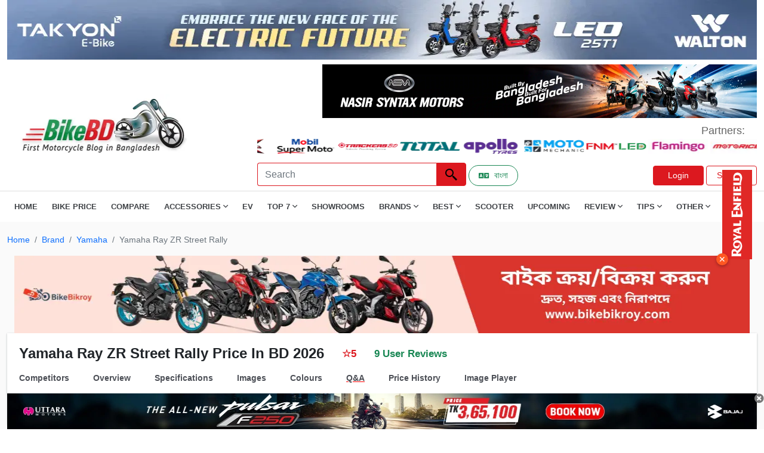

--- FILE ---
content_type: text/html; charset=UTF-8
request_url: https://www.bikebd.com/price/yamaha-ray-zr-price-in-bangladesh/faq
body_size: 14100
content:
<!DOCTYPE html>
<html lang="en">

<head>
    <meta charset="UTF-8" />
    <meta name="viewport" content="width=device-width, initial-scale=1">
    <meta http-equiv="Access-Control-Allow-Origin" content="*">
    <meta http-equiv="Content-Security-Policy" content="upgrade-insecure-requests">
    <!-- Seo Data -->
    <title>Yamaha Ray ZR Street Rally Price In Bangladesh (Jan 2026)</title>
<meta name="description" content="Yamaha Ray ZR Street Rally Price In Bangladesh is 225000 BDT. Mileage in city 45 KM and on highway 50 KM (approx.). It has a Single Disc Braking system.">
<meta name="keywords" content="yamaha ray zr price in bangladesh">
<meta name="robots" content="index,follow">
<meta property="og:title" content="Yamaha Ray ZR Street Rally Price In Bangladesh (Jan 2026)" />
<meta property="og:description" content="Yamaha Ray ZR Street Rally Price In Bangladesh is 225000 BDT. Mileage in city 45 KM and on highway 50 KM (approx.). It has a Single Disc Braking system." />
<meta property="og:type" content="website" />
<meta property="og:url" content="https://www.bikebd.com/price/yamaha-ray-zr-price-in-bangladesh/faq" />
<meta property="og:image" content="https://www.bikebd.com/den/storage/app/files/shares/images/productimages/yamaha-ray-zr-street-rally6030f6b1a2f38.webp" />

<meta name="twitter:title" content="Yamaha Ray ZR Street Rally Price In Bangladesh" />
<meta name="twitter:description" content="Yamaha Ray ZR Street Rally Price In Bangladesh is 225000 BDT. Mileage in city 45 KM and on highway 50 KM (approx.). It has a Single Disc Braking system." />
<meta name="twitter:card" content="Yamaha Ray ZR Street Rally Price In Bangladesh" />
<meta name="twitter:site" content="https://www.bikebd.com/den/storage/app/files/shares/images/productimages/yamaha-ray-zr-street-rally6030f6b1a2f38.webp" />
<meta name="twitter:url" content="https://www.bikebd.com/price/yamaha-ray-zr-price-in-bangladesh" />
<meta name="twitter:image" content="https://www.bikebd.com/den/storage/app/files/shares/images/productimages/yamaha-ray-zr-street-rally6030f6b1a2f38.webp" />
<script type="application/ld+json">{"@context":"https://schema.org","name":"Yamaha Ray ZR Street Rally Price In Bangladesh (Jan 2026)","description":"Yamaha Ray ZR Street Rally Price In Bangladesh is 225000 BDT. Mileage in city 45 KM and on highway 50 KM (approx.). It has a Single Disc Braking system.","0":{"@context":"https://schema.org/","@type":"Product","name":"Yamaha Ray ZR Street Rally Price In Bangladesh","image":"https://www.bikebd.com/den/storage/app/files/shares/images/productimages/yamaha-ray-zr-street-rally6030f6b1a2f38.webp","description":"Yamaha Ray ZR Street Rally Price In Bangladesh is 225000 BDT. Mileage in city 45 KM and on highway 50 KM (approx.). It has a Single Disc Braking system.","brand":{"@type":"Brand","name":"Yamaha"},"sku":"U256933","offers":{"@type":"Offer","url":"https://www.bikebd.com/price/yamaha-ray-zr-price-in-bangladesh","priceCurrency":"BDT","price":"225000","priceValidUntil":"2026-08-04","availability":"https://schema.org/InStock","itemCondition":"https://schema.org/NewCondition"},"aggregateRating":{"@type":"AggregateRating","ratingValue":"5","bestRating":"5","worstRating":"1","ratingCount":"5","reviewCount":"5"},"review":[{"@type":"Review","name":"বিল্ড কোয়ালিটি একদম সলিড","reviewBody":"বাইক ধরলেই বোঝা যায়, এটা হালকা না।","reviewRating":{"@type":"Rating","ratingValue":"5","bestRating":"5","worstRating":"1"},"datePublished":"2025-07-10","author":{"@type":"Person","name":"Khan Mohammad sayful"},"publisher":{"@type":"Organization","name":"BikeBD"}},{"@type":"Review","name":"ডিস্ক ব্রেকে কনফিডেন্স","reviewBody":"দ্রুত থামানো যায়, ভয় লাগে না।","reviewRating":{"@type":"Rating","ratingValue":"5","bestRating":"5","worstRating":"1"},"datePublished":"2025-07-10","author":{"@type":"Person","name":"Kawser"},"publisher":{"@type":"Organization","name":"BikeBD"}},{"@type":"Review","name":"Yamaha মানেই ট্রাস্ট","reviewBody":"টেনশন ছাড়া চালানো যায়।","reviewRating":{"@type":"Rating","ratingValue":"5","bestRating":"5","worstRating":"1"},"datePublished":"2025-07-10","author":{"@type":"Person","name":"Fakhrul"},"publisher":{"@type":"Organization","name":"BikeBD"}},{"@type":"Review","name":"পারফেক্ট বাইক ফর ইয়াং জেনারেশন","reviewBody":"আজকালকার ছেলেদের জন্য ঠিকঠাক পছন্দ।","reviewRating":{"@type":"Rating","ratingValue":"5","bestRating":"5","worstRating":"1"},"datePublished":"2025-07-10","author":{"@type":"Person","name":"Md Nur Hasan"},"publisher":{"@type":"Organization","name":"BikeBD"}},{"@type":"Review","name":"best bike brand","reviewBody":"Yamaha bike one of the best bike","reviewRating":{"@type":"Rating","ratingValue":"5","bestRating":"5","worstRating":"1"},"datePublished":"2025-07-10","author":{"@type":"Person","name":"Bodrul Akondo"},"publisher":{"@type":"Organization","name":"BikeBD"}}]}}</script>
        
    <!-- CSRF Token -->
    <meta name="csrf-token" content="WUwaIJHk4vtObHE4ae8dpugxCO9SgOaF05Nf3a71">
    <link rel="canonical" href="https://www.bikebd.com/price/yamaha-ray-zr-price-in-bangladesh">

    <link rel="apple-touch-icon" href="https://www.bikebd.com/images/favicon.ico">
    <link rel="stylesheet" href="https://www.bikebd.com/assets/css/all.min.css" type="text/css">
    <link rel="shortcut icon" type="image/x-icon" href="https://www.bikebd.com/images/favicon.ico">
    <link rel="stylesheet" href="https://www.bikebd.com/assets/css/bootstrap.min.css" type="text/css">
    <link rel="stylesheet" href="https://www.bikebd.com/assets/css/bootnavbar.css" type="text/css">
    <link rel="stylesheet" href="https://www.bikebd.com/assets/css/style.css" type="text/css">
    <link rel="stylesheet" href="https://www.bikebd.com/assets/css/responsive.css" type="text/css">
    <link as='font' crossorigin='' href="https://www.bikebd.com/assets/webfonts/fa-regular-400.woff2"
        rel='preload' type='font/woff2' />
    <link as='font' crossorigin='' href="https://www.bikebd.com/assets/webfonts/fa-solid-900.woff2" rel='preload'
        type='font/woff2' />
    <link as='font' crossorigin='' href="https://www.bikebd.com/assets/webfonts/fa-brands-400.woff2" rel='preload'
        type='font/woff2' />
    <link href="https://www.bikebd.com/assets/css/jquery-ui.css" rel="stylesheet" />

    <style>
        .top_ad_desktop img {
            width: 100% !important;
        }

        .footer-icons li {
            display: inline-block;
            padding: 0 4px;
        }

        .footer-icons li a {
            display: block;
            height: 50px;
            width: 50px;
            border-radius: 10%;

        }

        .footer-icons li .facebook {
            background-color: #3b5998;
        }

        .footer-icons li .youtube {
            background-color: #cd201f;
        }

        .footer-icons li .instagram {
            background: radial-gradient(circle at 30% 107%, #fdf497 0%, #fdf497 5%, #fd5949 45%, #d6249f 60%, #285AEB 90%);
            box-shadow: 0px 3px 10px rgba(0, 0, 0, .25);
        }

        .footer-icons li a i {
            color: #fff;
            font-size: 32px;
            line-height: 50px;
        }

        @font-face {
            font-family: 'Pacifico';
            font-display: swap;
        }
    </style>
    <!-- Google Tag Manager -->
    <script>
        (function(w, d, s, l, i) {
            w[l] = w[l] || [];
            w[l].push({
                'gtm.start': new Date().getTime(),
                event: 'gtm.js'
            });
            var f = d.getElementsByTagName(s)[0],
                j = d.createElement(s),
                dl = l != 'dataLayer' ? '&l=' + l : '';
            j.async = true;
            j.src =
                'https://www.googletagmanager.com/gtm.js?id=' + i + dl;
            f.parentNode.insertBefore(j, f);
        })(window, document, 'script', 'dataLayer', 'GTM-PLJSQDFW');
    </script>
    <!-- End Google Tag Manager -->
    <script async src="https://pagead2.googlesyndication.com/pagead/js/adsbygoogle.js?client=ca-pub-2951589528523829"
        crossorigin="anonymous"></script>
    <script async src="https://www.googletagmanager.com/gtag/js?id=G-HEG073JLWK"></script>
    <script>
        window.dataLayer = window.dataLayer || [];

        function gtag() {
            dataLayer.push(arguments);
        }
        gtag('js', new Date());

        gtag('config', 'G-HEG073JLWK');
    </script>
    <!-- page style -->
    <link href="https://www.bikebd.com/assets/css/lightbox.min.css" rel="stylesheet" type="text/css">
<link rel="stylesheet" href="https://www.bikebd.com/assets/css/froala_styles.min.css" type="text/css">
<style>
.menu {
  /*background-color: #cccccc;*/
  /*border: .5px solid black;*/
  padding: 3px;
  width: 100%;
  white-space: nowrap;
  overflow: auto;
 
}

.item,
.left,
.right {
  border: 1px solid dodgerblue;
  padding: 4px;
  display: inline-block;
  background-color: #ffffff;
}
/* Hide scrollbar for Chrome, Safari and Opera */
.menu::-webkit-scrollbar {
    display: none;
}

/* Hide scrollbar for IE, Edge and Firefox */
    #social-links {
        display: inline-block;
        margin-left: 10px;
    }

    #social-links ul {
        margin-bottom: 0 !important;
        padding-left: 0 !important;
        margin-right: 10px;
    }

    #social-links ul li {
        list-style: none;
    }

    #social-links ul li a span {
        font-size: 22px;
        color: #0d6efd;
    }
    .pagemenu {
   text-decoration: underline red;}
</style>
</head>

<body>
    <noscript><iframe src="https://www.googletagmanager.com/ns.html?id=GTM-PLJSQDFW" height="0" width="0"
            style="display:none;visibility:hidden"></iframe></noscript>
    <header>
        <div class="container main-bottom-add">
            <div class="bottom-add">
                <div class="bottom-add-img" id="bottomadd">

                </div>

            </div>
        </div>
        <!--bottom add-->

        <!--top ad space-->
        <div class="container">
            <div class="header-add" id="headeradd">

            </div>
        </div>
        <!--   top ad space-->
        <section id="m-menu">
            <div class="container">
                <div class="mobile-menu">
                    <img class="mobile-menu-icon" src="https://www.bikebd.com/assets/icon/menu.webp" width="24" height="24"
                        alt="search icon">
                </div>
            </div>
        </section>
        <!--  top bar area-->
        <div class="top-bar">
            <section id="logo-bar">

                <nav class="navbar navbar-expand-lg navbar-light">
                    <div class="container">

                        <div class="row logo-row">
                            <div class="col-md-4 align-self-center">
                                <a class="navbar-brand" href="https://www.bikebd.com">
                                    <img src="https://www.bikebd.com/assets/image/bikebd-logo.webp"
                                        style="width: 325px; height: 105px;" alt="Bikebd Logo">
                                </a>
                            </div>
                            <div class="col-md-8 align-self-center ms-auto float-end">

                                <!--add space-->
                                <div class="menu-ad-main">
                                    <span id="Logorightadd"></span>
                                    <ul class="ps-0 my-2 part-main">
                                        <li class="align-self-center">
                                            <p class="mb-0 partners">
                                                Partners:
                                            </p>
                                        </li>
                                        <li class="partners-image">
    <marquee behavior="alternate" direction="left"  onmouseover="this.stop()" onmouseout="this.start()" >
                      <a href="https://www.facebook.com/gearxbangladesh/" target="_blank" ><img src="https://adserver.bikebd.com/storage/app/files/1/Partners%20List/gearx%20bangladesh%20logo.webp" alt="wayther-bike-riding-gear-bikebd-partner" style="width:100px; height:25px;"></a>
                      <a href="https://buymobil.mjlbl.com/" target="_blank" ><img src="https://adserver.bikebd.com/storage/app/files/1/Partners%20List/mobil%20supermoto%20logo.webp" alt="wayther-bike-riding-gear-bikebd-partner" style="width:100px; height:25px;"></a>
                      <a href="https://trackersbd.com/" target="_blank" ><img src="https://adserver.bikebd.com/storage/app/files/1/Partners%20List/trackersbd%20logo.webp" alt="wayther-bike-riding-gear-bikebd-partner" style="width:100px; height:25px;"></a>
                      <a href="https://totaltools.com.bd/" target="_blank" ><img src="https://adserver.bikebd.com/storage/app/files/1/Partners%20List/total%20tools%20logo.webp" alt="wayther-bike-riding-gear-bikebd-partner" style="width:100px; height:25px;"></a>
                      <a href="https://www.bikebd.com/motorcycle/brand/apollo-tyre" target="_blank" ><img src="https://adserver.bikebd.com/storage/app/files/1/Partners%20List/apollo%20tyres%20logo.webp" alt="wayther-bike-riding-gear-bikebd-partner" style="width:100px; height:25px;"></a>
                      <a href="https://www.facebook.com/MotoMechanicBD" target="_blank" ><img src="https://adserver.bikebd.com/storage/app/files/1/Partners%20List/motomechanic%20logo.webp" alt="wayther-bike-riding-gear-bikebd-partner" style="width:100px; height:25px;"></a>
                      <a href="https://www.facebook.com/fnmauto" target="_blank" ><img src="https://adserver.bikebd.com/storage/app/files/1/Partners%20List/fnm%20led%20logo.webp" alt="wayther-bike-riding-gear-bikebd-partner" style="width:100px; height:25px;"></a>
                      <a href="https://www.facebook.com/profile.php?id=100063776531920" target="_blank" ><img src="https://adserver.bikebd.com/storage/app/files/1/Partners%20List/flamingo.webp" alt="wayther-bike-riding-gear-bikebd-partner" style="width:100px; height:25px;"></a>
                      <a href="https://www.facebook.com/profile.php?id=61572316677434" target="_blank" ><img src="https://adserver.bikebd.com/storage/app/files/1/Partners%20List/motoric-bd-partner.webp" alt="wayther-bike-riding-gear-bikebd-partner" style="width:100px; height:25px;"></a>
                      <a href="https://www.facebook.com/share/19KojEFF5Y/" target="_blank" ><img src="https://adserver.bikebd.com/storage/app/files/3/WhatsApp%20Image%202025-10-05%20at%2016.44.12_bb5065f6.jpg" alt="wayther-bike-riding-gear-bikebd-partner" style="width:100px; height:25px;"></a>
      </marquee>
</li>
                                    </ul>
                                </div>

                                <!--add space-->

                                <div class="main-element-topbar d-flex ms-auto">
                                    <input class="form-control top-search-box" id="tags"
                                        placeholder="Search" aria-label="Search">
                                    <button class="btn top-search-btn" aria-label="Left Align" type="submit"><img
                                            src="https://www.bikebd.com/assets/icon/search.webp" width="24" height="24"
                                            alt="search icon"></button>

                                    <div class="col-sm d-flex  mt-1">
                                        &nbsp; <a href="https://www.bikebd.com/bn"
                                            class="btn btn-sm btn-outline-success rounded-pill px-3 me-2 d-inline-flex align-items-center"
                                            aria-label="Switch to Bangla">
                                            <i class="fas fa-language me-2"></i>
                                            বাংলা
                                        </a>

                                                                                
                                            <div class="top-bar-buttons ms-auto my-auto">
                                                <a href="https://www.bikebd.com/login" class="btn sign-btn sign-in">Login</a>
                                                <a href="https://www.bikebd.com/register" role="button"
                                                    class="btn sign-btn">Sign Up</a>
                                            </div>
                                                                            </div>
                                </div>
                            </div>
                        </div>
                    </div>
                </nav>
            </section>

            <section id="menubar">

                <div class="container">
                    <div class="main-menu">
                        <img class="menu-cross" src="https://www.bikebd.com/assets/icon/menuclose.webp" width="24px";
                            height="24px"; alt="search icon">

                        <ul class="main-menu-ul">
                            <li><a href="https://www.bikebd.com">Home</a></li>
                            <li><a href="https://www.bikebd.com/bike-price-in-bd">Bike Price</a></li>
                            <li><a href="https://www.bikebd.com/bike-compare">Compare</a></li>
                            <!-- <li><a href="https://www.bikebd.com/motorcycle/category/helmet">Helmet</a></li> -->
                            <li><span class="dd-span">Accessories <i class="far fa-angle-down"></i></span>
                                <ul class="mb-0 dd-menu-main">
                                    <li><a href="https://www.bikebd.com/motorcycle/category/helmet">Helmet</a></li>
                                    <li><a href="https://www.bikebd.com/motorcycle/category/engine-oil">Engine Oil</a></li>
                                    <li><a href="https://www.bikebd.com/motorcycle/category/bike-tyre">Tyre</a></li>
                                    <li><a href="https://www.bikebd.com/motorcycle/category/battery">Battery</a></li>
                                    <li><a href="https://www.bikebd.com/motorcycle/category/clothing">Clothing</a></li>
                                    <li><a href="https://www.bikebd.com/motorcycle/category/motorcycle-care">Bike Care</a></li>
                                    <li><a href="https://www.bikebd.com/motorcycle/category/motorcycle-bag">Bag</a></li>
                                </ul>
                            </li>
                            <li><a href="https://www.bikebd.com/ev">EV</a></li>
                            <li><span class="dd-span">Top 7 <i class="far fa-angle-down"></i></span>
                                <ul class="mb-0 dd-menu-main">
                                    <li><a href="https://www.bikebd.com/info/top-7-best-bikes-in-bangladesh">Top 7 Best
                                            Bikes</a>
                                    </li>
                                    <li><a href="https://www.bikebd.com">Top 7 Bikes By CC <i
                                                class="far fa-angle-right"></i></a>
                                        <ul class="mb-0 mdd-menu-main">
                                            <li><a href="https://www.bikebd.com/info/top-7-best-100cc-bikes-in-bangladesh">Top
                                                    7 100cc Bikes</a></li>
                                            <li><a href="https://www.bikebd.com/info/top-7-best-110cc-bikes-in-bangladesh">Top
                                                    7 110cc Bikes</a></li>
                                            <li><a href="https://www.bikebd.com/info/top-7-best-125cc-bikes-in-bangladesh">Top
                                                    7 125cc Bikes</a></li>
                                            <li><a href="https://www.bikebd.com/info/top-7-best-150cc-bikes-in-bangladesh">Top
                                                    7 150cc Bikes</a></li>
                                            <li><a href="https://www.bikebd.com/info/top-7-best-160cc-bikes-in-bangladesh">Top
                                                    7 160cc Bikes</a></li>
                                        </ul>
                                    </li>
                                    <li><a href="#">Top 7 Bikes By Types <i class="far fa-angle-right"></i></a>
                                        <ul class="mb-0 mdd-menu-main">
                                            <li><a href="https://www.bikebd.com/info/top-7-best-sports-bikes-in-bangladesh">Top
                                                    7 Sports Bikes</a></li>
                                            <li><a
                                                    href="https://www.bikebd.com/info/top-7-best-naked-sport-bikes-in-bangladesh">Top
                                                    7 Naked Sports Bikes</a></li>
                                            <li><a href="https://www.bikebd.com/info/top-7-best-standard-bikes-in-bangladesh">Top
                                                    7 Standard Bikes</a></li>
                                            <li><a href="https://www.bikebd.com/info/top-7-best-cruiser-bikes-in-bangladesh">Top
                                                    7 Cruiser Bikes</a></li>
                                            <li><a href="https://www.bikebd.com/info/top-7-best-e-bikes-in-bangladesh">Top 7
                                                    Electric Bikes</a></li>

                                        </ul>
                                    </li>
                                    <li><a href="https://www.bikebd.com/info/top-7-best-scooters-in-bangladesh">Top 7
                                            Scooters</a></li>
                                    <li><a href="https://www.bikebd.com/info/top-7-best-mileage-bikes-in-bangladesh">Top 7
                                            Mileage Bikes</a></li>
                                </ul>
                            </li>
                            <li><a href="https://www.bikebd.com/showroom">Showrooms</a></li>
                            <li><span class="dd-span">Brands <i class="far fa-angle-down"></i></span>
                                </span>
                                <ul class="mb-0 dd-menu-main">
                                    <li><a href="https://www.bikebd.com/brand">All Brands</a></li>
                                    <li><a href="https://www.bikebd.com/brand/suzuki">Suzuki</a></li>
                                    <li><a href="https://www.bikebd.com/brand/honda">Honda</a></li>
                                    <li><a href="https://www.bikebd.com/brand/bajaj">Bajaj</a></li>
                                    <li><a href="https://www.bikebd.com/brand/nasir-syntax-motors">NASIR SYNTAX</a></li>
                                    <li><a href="https://www.bikebd.com/brand/hero">Hero</a></li>
                                    <li><a href="https://www.bikebd.com/brand/tvs">TVS</a></li>
                                    <li><a href="https://www.bikebd.com/brand/cfmoto">Cfmoto</a></li>
                                </ul>
                            </li>
                            <li><span class="dd-span">Best <i class="far fa-angle-down"></i></span>
                                <ul class="mb-0 dd-menu-main">
                                    <li><a href="https://www.bikebd.com/info/best-bikes-in-bangladesh">Best Bikes In
                                            Bangladesh</a></li>
                                    <li><a href="#">Best Bikes By CC Category <i
                                                class="far fa-angle-right"></i></a>
                                        <ul class="mb-0 mdd-menu-main">
                                            <li><a href="https://www.bikebd.com/info/best-100cc-bikes-in-bangladesh">Best 100cc
                                                    Bikes In Bangladesh</a></li>
                                            <li><a href="https://www.bikebd.com/info/best-110cc-bikes-in-bangladesh">Best 110cc
                                                    Bikes In Bangladesh</a></li>
                                            <li><a href="https://www.bikebd.com/info/best-125cc-bikes-in-bangladesh">Best 125cc
                                                    Bikes In Bangladesh</a></li>
                                            <li><a href="https://www.bikebd.com/info/best-150cc-bikes-in-bangladesh">Best 150cc
                                                    Bikes In Bangladesh</a></li>
                                            <li><a href="https://www.bikebd.com/info/best-160cc-bikes-in-bangladesh">Best 160cc
                                                    Bikes In Bangladesh</a></li>

                                        </ul>
                                    </li>
                                    <li><a href="#">Best Bikes By Price Range <i
                                                class="far fa-angle-right"></i></a>
                                        <ul class="mb-0 mdd-menu-main">
                                            <li><a href="https://www.bikebd.com/info/best-bike-under-1-5-lakh-in-bangladesh">Best
                                                    Bikes Under 1 Lakh</a></li>
                                            <li><a href="https://www.bikebd.com/info/best-bike-under-1-5-lakh-in-bangladesh">Best
                                                    Bikes Under 1 .5Lakh</a></li>
                                            <li><a href="https://www.bikebd.com/info/best-bike-under-2-lakh-in-bangladesh">Best
                                                    Bikes Under 2 Lakh</a></li>
                                            <li><a href="https://www.bikebd.com/info/best-bike-under-2-5-lakh-in-bangladesh">Best
                                                    Bikes Under 2.5 Lakh</a></li>
                                            <li><a href="https://www.bikebd.com/info/best-bike-under-3-lakh-in-bangladesh">Best
                                                    Bikes Under 3 Lakh</a></li>
                                            <li><a href="https://www.bikebd.com/info/best-bike-under-5-lakh-in-bangladesh">Best
                                                    Bikes Under 5 Lakh</a></li>


                                        </ul>
                                    </li>
                                    <li><a href="#">Best Bikes By Category <i
                                                class="far fa-angle-right"></i></a>
                                        <ul class="mb-0 mdd-menu-main">
                                            <li><a
                                                    href="https://www.bikebd.com/info/best-sports-bike-in-bangladesh-2020-review-details">Best
                                                    Sports Bikes</a></li>
                                            <li><a href="https://www.bikebd.com/info/best-scooters-in-bd">Best Scooters</a>
                                            </li>
                                            <li><a href="https://www.bikebd.com/info/best-touring-bikes-in-bd">Best Touring
                                                    Bikes</a></li>
                                            <li><a href="https://www.bikebd.com/info/best-commuter-bikes-in-bangladesh">Best
                                                    Commuter Bikes</a></li>
                                            <li><a href="https://www.bikebd.com/info/cruiser-bikes-in-bangladesh">Best Cruiser
                                                    Bikes</a></li>
                                            <li><a href="https://www.bikebd.com/info/best-naked-sports-bikes-in-bangladesh">Best
                                                    Naked Sports Bikes</a></li>
                                            <li><a href="https://www.bikebd.com/info/electric-bike-price-in-bangladesh">Best
                                                    Electric Bikes</a></li>

                                        </ul>
                                    </li>

                                </ul>
                            </li>
                            <li><a href="https://www.bikebd.com/info/best-scooters-in-bd">Scooter</a></li>
                            
                            <li><a href="https://www.bikebd.com/upcoming-bikes-in-bangladesh">Upcoming</a></li>
                            <li><span class="dd-span">Review <i class="far fa-angle-down"></i></span>
                                <ul class="mb-0 dd-menu-main">
                                    <li><a href="https://www.bikebd.com/blog/category/user-review">User Review</a></li>
                                    <li><a href="https://www.bikebd.com/blog/category/team-bikebd-review">Team BikeBD
                                            Reviews</a></li>

                                </ul>
                            </li>
                            <li><span class="dd-span">Tips <i class="far fa-angle-down"></i></span>
                                <ul class="mb-0 dd-menu-main">
                                    <li><a href="https://www.bikebd.com/blog/category/tips-for-beginners">Tips for
                                            Beginners</a></li>
                                    <li><a href="https://www.bikebd.com/blog/category/motorcycle-riding-tips">Motorcycle Riding
                                            Tips</a></li>
                                    <li><a href="https://www.bikebd.com/blog/category/motorcycle-care-tips">Motorcycle Care
                                            Tips</a></li>
                                    <li><a href="https://www.bikebd.com/blog/category/stuntmania">Stuntmania</a></li>
                                    <li><a href="https://www.bikebd.com/blog/category/modification">Modification</a></li>
                                    <li><a href="https://www.bikebd.com/blog/category/motorcycle-legal-matters">Motorcycle
                                            Legal Matters</a></li>
                                </ul>
                            </li>

                            <li><span class="dd-span">Other <i class="far fa-angle-down"></i></span>
                                <ul class="mb-0 dd-menu-main">
                                    <!--<li><a href="https://www.bikebd.com/bike-compare">Compare</a></li>-->
                                    <li><a target="_blank" href="https://www.bikebd.com/video">Video</a></li>
                                    <li><a href="https://www.bikebd.com/blog/category/news">News</a></li>
                                    <li><a href="https://www.bikebd.com/blog/category/travel-story">Travel Story</a></li>
                                    <!--<li><a  href="https://www.bikebd.com/dictionary">Dictionary</a></li>-->
                                    <li><a href="https://www.bikebd.com/bikeimporter">Bike Importer</a></li>
                                    <li><a href="https://www.bikebd.com/accessoryimporter">Accessory Importer</a></li>
                                </ul>
                            </li>


                        </ul>
                    </div>
                </div>
            </section>
        </div>
    </header>
    <!--  top bar area-->



    <div class="main-content">

        
<!--    main product-->
<section id="most-popular">

    <div class="container">
        <nav aria-label="breadcrumb" style="font-size:14px">
            <ol class="breadcrumb">
                <li class="breadcrumb-item"><a href="https://www.bikebd.com">Home</a></li>
                <li class="breadcrumb-item"><a href="https://www.bikebd.com/brand">Brand</a></li>
                <li class="breadcrumb-item"><a
                        href="https://www.bikebd.com/brand/yamaha">Yamaha</a>
                </li>
                <li class="breadcrumb-item active" aria-current="page">Yamaha Ray ZR Street Rally</li>
            </ol>
        </nav>
        <div class="container" id="mainaddphone"></div>
        <div class="container" id="mainaddpc"></div>
        <div class="main-most-popular p-0">
            <div class="pdt-page-top">
                <div class="product-tittle d-flex align-items-center">
                    <h2 class="mb-0 pdt-name">
                        Yamaha Ray ZR Street Rally Price In BD 2026
                    </h2>

                    <ul class="ps-0 mb-0 d-flex pd-tittle-side">
                                               <li style="color: #dc181f;font-size: 17px;font-weight: bold;">☆5
                        </li>
                        <li >
                            <a href="#reviewsecion" style="color: #198754;font-size: 17px;font-weight: bold;">9 User Reviews
                            </a>
                        </li>
                        
                    </ul>
                </div>

                <ul class="ps-0 mb-0 pd-page-menu ">

    <li><a class=""
            href="https://www.bikebd.com/price/yamaha-ray-zr-price-in-bangladesh/competitor">Competitors</a></li>
    <li><a class=""
            href="https://www.bikebd.com/price/yamaha-ray-zr-price-in-bangladesh/overview">Overview</a></li>
    <li><a class=""
            href="https://www.bikebd.com/price/yamaha-ray-zr-price-in-bangladesh/specifications">Specifications</a>
    </li>
    <li><a class=""
            href="https://www.bikebd.com/price/yamaha-ray-zr-price-in-bangladesh/images">Images </a></li>
    <li><a class=""
            href="https://www.bikebd.com/price/yamaha-ray-zr-price-in-bangladesh/color">Colours</a></li>
    
    <li><a class=" { pagemenu } "
            href="https://www.bikebd.com/price/yamaha-ray-zr-price-in-bangladesh/faq">Q&A</a></li>
    <li><a class="" href="https://www.bikebd.com/price/yamaha-ray-zr-price-in-bangladesh/price-history">Price History</a></li>
    <li><a class="" href="https://www.bikebd.com/price/yamaha-ray-zr-price-in-bangladesh/image-player">Image Player</a></li>
    
</ul>            </div>
            <!--<div class="text-center" id="Productmenu"></div>-->

            <div class="main-most-popular-bikebd box-without-tab">
                <div class="tab-cards-main pb-3">

                 

                    




                </div>

            </div>


        </div>
    </div>

</section>
<section id="most-popular">

    <div class="container">
        <div class="main-most-popular">
            <h2 class="browse-bikes-head">
                People FAQs
            </h2>

            <div class="main-most-popular-bikebd">
                <nav>
                    <div class="nav nav-tabs most-popular-tab" id="nav-tab" role="tablist">
                        <button class="nav-link active" id="nav-home-tab" data-bs-toggle="tab" data-bs-target="#sbfaq-A"
                            type="button" role="tab" aria-controls="nav-home" aria-selected="true">FAQ</button>



                    </div>
                </nav>
                <div class="tab-content pt-4" id="nav-tabContent">
                    <div class="tab-pane fade show active" id="sbfaq-A" role="tabpanel" aria-labelledby="nav-home-tab">

                        <div class="tab-cards-rev">
                            <div class="sb-faq-box">
                                

                            </div>
                        </div>



                    </div>



                </div>

            </div>

        </div>


    </div>

</section>
<!--faq-->
<section id="most-popular">
    <div class="container" id="Faq">
        <div class="single-brand">
            <h3 class="text-center">
                Yamaha Ray ZR Street Rally Bikes FAQs
            </h3>

            <div class="about-single-brand fr-view" id="about-single-brand">

                <h3><strong>1. What is the gear shift pattern of YAMAHA Ray ZR Street Rally?</strong></h3><p><span style="font-weight: 400;">Ans.</span> <a href="https://www.bikebd.com/price/yamaha-ray-zr-price-in-bangladesh#showroom" rel="noopener noreferrer" target="_blank"><span style="font-weight: 400;">YAMAHA Ray ZR Street Rally</span></a><span style="font-weight: 400;">&nbsp;has a CVT type transmission which is basically automatic transmission. It has no gear, No clutch. So, just push the ignition and go!</span></p><h3><strong>2. Is YAMAHA Ray ZR Street Rally good for long rides?</strong></h3><p><span style="font-weight: 400;">Ans.</span> <span style="font-weight: 400;">The&nbsp;</span><a href="https://www.bikebd.com/price/yamaha-ray-zr-price-in-bangladesh#proscons" rel="noopener noreferrer" target="_blank"><span style="font-weight: 400;">YAMAHA Ray ZR Street Rally</span></a><span style="font-weight: 400;">&nbsp;is not meant to go in long tours. Yes, you can definitely do inter-city commutes but for long tours, we would not recommend to take this bike on long highway rides.</span></p><h3><strong>3. Is Yamaha Ray ZR worth buying?</strong></h3><p>Ans: On the upside, it performs well while also <strong>being quite fuel efficient</strong> . The disc brake equipped Street Rally variant, the Ray ZR is a very competent product, but not a game changer.</p><h3><strong>4. What is the mileage of Yamaha Ray ZR street rally ?</strong></h3><p>Ans: The average mileage of <a href="https://www.bikebd.com/price/yamaha-ray-zr-price-in-bangladesh#fuelcostid" rel="noopener noreferrer" target="_blank">yamaha ray zr street rally</a> is about 50 kmpl.</p>
            </div>
        </div>
    </div>
</section>
<!--faq-->


<!--    main product-->



<!--        price-->


<!--        price-->

<!--  colors-->

<!--         colors-->

<!--        overview-->



<!-- overview-->







<!--        fuel cost-->

<!--        fuel cost-->


<!-- user rating-->


<!--        user rating-->


<!--        videos-->

<!--        videos-->


<!--    Latest news en-->

<!--    Latest news en-->







<!--mbo-consider-->



<!--        ask qus-->
<section id="ask-qus">
    <div class="container">
        <div class="main-ask-qus">
            <div class="card mb-0 border-0" style="">
                <div class="row g-0">
                    <div class="col-md-2 align-self-center text-center">
                        <img data-original="https://www.bikebd.com/assets/image/confusion-cartoon-icon.png" height="100%"
                            width="100%" alt="ask">
                    </div>
                    <div class="col-md-10">
                        <div class="card-body">
                            <h5 class="card-title mb-0 fw-bold">Are you Confused?</h5>
                            <p class="mb-0 mt-1" style="color: rgba(36,39,44,.87)">
                                Ask anything & get answer in 48 hours
                            </p>
                            <form class="d-flex w-75 mt-3">
                                <input class="form-control me-2" type="text" placeholder="Search" id="askquestion"
                                    aria-label="Search">
                                <button class="btn aq-btn" id="asksubmit" type="button">ASK</button>
                            </form>
                        </div>
                    </div>
                </div>
            </div>
        </div>
    </div>
</section>


<!--  ask qus-->


<!--faq-->




<!--faq-->

<!--        list of cruiser bike-->



<!-- Modal -->

</div>
</div>
<!--  facebook comment-->




    </div>

    <style>
  #floating-logo {
            position: fixed;
            z-index: 9999;
        }

        @media (max-width: 767px) {
            #floating-logo {
                top: 10px;
                right: 10px;
                width: 50px;
                height: 120px;
            }
        }

        @media (min-width: 768px) {
            #floating-logo {
                top: 50%;
                right: 20px;
                transform: translateY(-50%);
                width: 50px;
                height: 150px;
            }
        }

        #close-button {
            position: absolute;
            bottom: -10px;
            left: -10px;
            background-color: #ff5722;
            color: #fff;
            border: none;
            border-radius: 50%;
            width: 20px;
            height: 20px;
            font-size: 14px;
            cursor: pointer;
            box-shadow: 0px 2px 5px rgba(0, 0, 0, 0.3);
        }

        #close-button:hover {
            background-color: #e64a19;
        }
</style>

<a href="https://www.facebook.com/RoyalEnfieldBGD" id="floating-logo" target="_blank">
    <picture>
        <source media="(max-width:767px)" srcset="https://www.bikebd.com/den/storage/app/files/shares/2024/10/Bike%20BD%20Mobile.png">
        <img src="https://www.bikebd.com/den/storage/app/files/shares/2024/10/Bike%20BD%20Desktop.png" alt="Floating Logo">
    </picture>
    <button id="close-button">&#10005;</button>
</a>

<script>
    document.addEventListener("DOMContentLoaded", function() {
        const closeButton = document.getElementById("close-button");
        const floatingLogo = document.getElementById("floating-logo");

        closeButton.addEventListener("click", function(event) {
            event.preventDefault();
            floatingLogo.style.display = "none";
        });
    });
</script>    <!--footer-->
    <section id="footer">
    <style>


        .footer {
            background-color: #000000;
            color: #ffffff;
            padding: 2rem 0;
        }
        .language-selector {
            color: #ffffff;
            margin-bottom: 1.5rem;

        }

        .language-selector a {
            color: #ffffff;
            text-decoration: none;
            margin-right: 1rem;
        }

        .footer-content {
            color: #ffffff;
            margin-bottom: 2rem;
            line-height: 1.6;
        }
  
        .footer-content h2 {
            font-size: 1.25rem;
            margin-bottom: 1rem;
            font-weight: bold;
        }

        .footer-content p {
            color: #cccccc;
            font-size: 0.95rem;
        }

        .connect-section {
            margin-bottom: 2rem;
        }

        .connect-title {
            color: #cccccc;
            font-size: 0.9rem;
            margin-bottom: 1rem;
        }

        .social-icons {
            margin-bottom: 1.5rem;
        }


        .social-icons a {
            color: #ffffff;
            text-decoration: none;
            margin-right: 1rem;
            width: 35px;
            height: 35px;
            border: 1px solid #ffffff;
            border-radius: 50%;
            display: inline-flex;
            align-items: center;
            justify-content: center;
        }

        .app-downloads {
            margin-bottom: 2rem;
        }





        .download-title {
            color: #cccccc;
            font-size: 0.9rem;
            margin-bottom: 1rem;
        }





    .app-downloads img {
        height: 40px;
        margin-right: 1rem;
    }
    .app-promo {
        background-color: #ffffff;
        border-radius: 8px;
        padding: 1.5rem;
        margin: 1.5rem 0;
        max-width: 400px;
    }
    .app-promo-header {
        display: flex;
        justify-content: space-between;
        align-items: center;
        margin-bottom: 1rem;
    }
    .app-promo-title {
        display: flex;
        align-items: center;
        gap: 10px;
        color: #000000;
        font-weight: 500;
    }
    .app-promo-title i {
        color: #ff4500;
        font-size: 1.5rem;
    }
    .strongly-recommended {
        background-color: #333;
        color: white;
        padding: 0.5rem 1rem;
        border-radius: 4px;
        font-size: 0.9rem;
    }
    .feature-list {
        list-style: none;
        padding: 0;
        margin: 1rem 0;
    }
    .feature-item {
        display: flex;
        align-items: center;
        gap: 10px;
        color: #333;
        margin-bottom: 0.8rem;
    }
    .feature-item i {
        color: #00a884;
        font-size: 1.2rem;
    }
    .download-btn {
        background-color: #c13239;
        color: white;
        width: 100%;
        padding: 1rem;
        border: none;
        border-radius: 4px;
        font-weight: 500;
        text-align: center;
        text-decoration: none;
        display: block;
        transition: background-color 0.3s ease;
    }
    .download-btn:hover {
        background-color: #ff5722;
        color: white;
        text-decoration: none;
    }
    .footer-menu {
        border-top: 1px solid rgba(255, 255, 255, 0.1);
        padding-top: 1.5rem;
        margin-top: 1.5rem;
    }
    .footer-menu a {
        color: #666;
        text-decoration: none;
        margin: 0.5rem 1rem;
        font-size: 0.9rem;
        display: inline-block;
    }
    .footer-menu a:hover {
        color: #ffffff;
    }
    .copyright {
        color: #faf8f8;
        font-size: 0.8rem;
        margin-top: 1.5rem;
        text-align: center;
    }

    @media (max-width: 768px) {
        .footer-content,
        .connect-section,
        .app-downloads {
            text-align: center;
        }
        .app-promo {
            margin: 1.5rem auto;
        }
        .social-icons,
        .app-downloads {
            justify-content: center;
        }
        .footer-menu {
            text-align: center;
        }
    }

    </style>


    <footer class="footer">


        <div class="container">


            <!-- Language Selector -->


            <div class="row">


                <div class="col-12">


                    <div class="language-selector">


                        Language: <a href="#">English</a> <a href="#">Bangla</a>


                    </div>


                </div>


            </div>





            <!-- Main Content -->


            <div class="row">


                <div class="col-12">


                    <div class="footer-content">


                        <h2>Experience Bike Reviews, News, and Latest Motorcycle Price In Bangladesh At BikeBD.com</h2>
                        <p style="text-align: left; align-content: flex-start;">BikeBD.com is #1 motorcycle oriented website in Bangladesh where Bike enthusiasts from all over the country can find all the information about any bike. From motorcycle price in Bangladesh and Motorcycle Specification, to the test ride reviews of various bikes and first impression reviews of any newly launched bikes. Since 2012, BikeBD is providing information to everyone across the nation about various offers from motorcycle or related companies, news, coverage of motorcycle based or related events, and any update on any rules about motorcycle sector in Bangladesh. BikeBD.com also provides tips on motorcycle maintenance, motorcycle buying, riding, safety tips, traffic rules tips, and more. BikeBD.com is considered as the Motorcyclepedia of Bangladesh, reaching to millions of people with latest news, tips and articles.</p>


                    </div>


                </div>


            </div>





            <!-- Connect and Download Section -->


            <div class="row">


                <div class="col-md-6">


                    <div class="connect-section">


                        <div class="connect-title">CONNECT WITH US</div>


                        <div class="social-icons">


                        <a href="https://www.facebook.com/bikebangladesh/" target="_blank" class="facebook" title="Facebook">
                            <i class="fab fa-facebook-f"></i>
                        </a>
                        <a href="https://x.com/BikeBD" target="_blank" class="twitter" title="Twitter">
                            <i class="fab fa-twitter"></i>
                        </a>
                        <a href="https://youtube.com/c/Bikebd" target="_blank" class="youtube" title="YouTube">
                            <i class="fab fa-youtube"></i>
                        </a>
                        <a href="https://bd.linkedin.com/company/bikebd" target="_blank" class="linkedin" title="LinkedIn">
                            <i class="fab fa-linkedin-in"></i>
                        </a>
                        <a href="https://www.instagram.com/bike.bd" target="_blank" class="instagram" title="Instagram">
                            <i class="fab fa-instagram"></i>
                        </a>


                        </div>


                    </div>


                </div>


                <div class="col-md-6">


                    <div class="app-downloads">


                        <div class="download-title">DOWNLOAD MOBILE APP</div>


                        <a href="https://apps.apple.com/us/app/bikebd-com/id6746091559"><img src="https://imgd.aeplcdn.com/0x0/cw/static/icons/svg/app-store.svg?v2" alt="Download on App Store"></a>


                        <a href="https://play.google.com/store/apps/details?id=com.bikebd.bikeBD&pli=1"><img src="https://imgd.aeplcdn.com/0x0/cw/static/icons/svg/play-store.svg?v2" alt="Get it on Google Play"></a>


                    </div>


                </div>


            </div>


            <!-- Footer Menu -->


            <div class="row">


                <div class="col-12">


                    <div class="footer-menu d-flex justify-content-center flex-wrap">


                        <a href="https://www.bikebd.com/showroom">Showroom List</a>


                        <a href="https://www.bikebd.com/bike-price-in-bd">Latest Price</a>


                        <a href="https://www.bikebd.com/blog/category/news">Offer/Discount</a>


                        <a href="https://www.bikebd.com/motorcycle/category/helmet">Accessories</a>


                        <a href="https://www.bikebd.com/privacy-policy">Privacy-policy</a>


                        <a href="https://www.bikebd.com/advertisement-on-bikebd">Advertisement-on-BikeBD</a>


                        <a href="https://www.bikebd.com/contact-us">Contact</a>


                        <a href="https://www.bikebd.com/terms-and-conditions">Terms-and-conditions</a>


                    </div>


                </div>


            </div>





            <!-- Copyright -->


            <div class="row">


                <div class="col-12">


                    <div class="copyright">


                        ©BikeBD Tech.


                        <div>Visitor Agreement & Privacy Policy</div>
                               | Technical Cooperation:   <a target="_blank" rel="nofollow sponsored" href="https://www.virtuanic.com/">


                    Virtuanic


                    </div>


                </div>


            </div>


        </div>


    </footer>





</section>
    
    <div class="modal fade" id="LoginModal" tabindex="-1" role="dialog" aria-labelledby="Close" aria-hidden="true">
    <div class="modal-dialog" role="document">
      <div class="modal-content">
        <div class="modal-header">
          <h5 class="modal-title" id="LoginModal">User Login</h5>
            <button type="button" class="close" data-dismiss="modal" aria-label="Close">
            <span aria-hidden="true">&times;</span>
          </button>
        </div>
        <div class="modal-body">
             <div class="container">
            <div class="row">
                <div class="col-md-12">

                    <div class="login-box">
                       <h3 class="log-tittle mb-0">
                           LOGIN TO BIKEBD
                       </h3>
                        <form>
                            <div class="mb-3">
                             
                                <input type="text" class="form-control" id="email" aria-describedby="emailHelp" placeholder="Email">
                               <span class="text-danger" id="emailnotification"></span>
                            </div>
                            <div class="mb-3">
                               
                                <input type="password" class="form-control" id="password" placeholder="Password">
                                 <span class="text-danger" id="passwordnotification"></span>
                            </div>
                            <button type="button" id="LoginButton" class="btn btn-success">Log in</button>
                        </form>
                        
                        
                        <div class="or-row d-flex my-4">
                            <div class="line align-self-center"></div>
                            <div class="or align-self-center">
                                <p class="mb-0">
                                    OR
                                </p>
                            </div>
                            <div class="line align-self-center"></div>
                        </div>
                        <h3 class="log-tittle mb-0 pb-0">
                           <a href="https://www.bikebd.com/register">SIGN UP TO BIKEBD</a>
                       </h3>
                    </div>

                </div>
            </div>
        </div>
        </div>
        
      </div>
    </div>
  </div>

    <!--flash notification-->
        <script src="https://www.bikebd.com/assets/js/jquery-3.6.0.min.js"></script>
    <script type="module" src="https://www.bikebd.com/assets/js/popper.min.js"></script>
    <script type="module" src="https://www.bikebd.com/assets/js/bootstrap.min.js"></script>
    <script type="module" src="https://www.bikebd.com/assets/js/bootnavbar.js"></script>
    <script type="module" src="https://www.bikebd.com/assets/js/main.js"></script>
    <script src="https://www.bikebd.com/assets/js/lazyload.js"></script>

    <script type="text/javascript">
        var url = "https://www.bikebd.com";
        $.ajaxSetup({
            headers: {
                'X-CSRF-TOKEN': $('meta[name="csrf-token"]').attr('content')
            }
        });

        $("img").lazyload({
            effect: "fadeIn"

        });

        var windowWidth = $(window).width();
        jQuery.event.special.touchstart = {
            setup: function(_, ns, handle) {
                this.addEventListener("touchstart", handle, {
                    passive: !ns.includes("noPreventDefault")
                });
            }
        };
        jQuery.event.special.touchmove = {
            setup: function(_, ns, handle) {
                this.addEventListener("touchmove", handle, {
                    passive: !ns.includes("noPreventDefault")
                });
            }
        };
        $(document).ready(function() {
            $(document).click(function() {
                $(".dropdown").hide();
            });
            var Homeadd = '{"id":40,"superadmin_id":1,"advertizer_id":47,"hometopbanardesktop":"https:\/\/adserver.bikebd.com\/storage\/app\/files\/1\/2025\/9.%20September%202025\/walton%20septmeber%202025.webp","hometopbanartab":"https:\/\/adserver.bikebd.com\/storage\/app\/files\/1\/2025\/9.%20September%202025\/walton%20septmeber%202025.webp","hometopbanarphone":"https:\/\/adserver.bikebd.com\/storage\/app\/files\/1\/2025\/9.%20September%202025\/walton%20septmeber%202025.webp","url":"https:\/\/web.facebook.com\/takyonebike","title":"Walton Takyon Top Banner","position":"top","view":97603,"click":7,"status":1,"created_at":"2024-12-01T07:01:33.000000Z","updated_at":"2026-01-26T04:40:38.000000Z","type":"all"}';
            let Homeaddinfo = JSON.parse(Homeadd);
            var Homelogoright = '{"id":48,"superadmin_id":1,"advertizer_id":54,"hometopbanardesktop":"https:\/\/adserver.bikebd.com\/storage\/app\/files\/1\/2026\/1.%20January%202025\/nasir%20syntex%20banner%20ad%20december%202026.webp","hometopbanartab":"https:\/\/adserver.bikebd.com\/storage\/app\/files\/1\/2026\/1.%20January%202025\/nasir%20syntex%20banner%20ad%20december%202026.webp","hometopbanarphone":"https:\/\/adserver.bikebd.com\/storage\/app\/files\/1\/2026\/1.%20January%202025\/nasir%20syntex%20banner%20ad%20december%202026.webp","url":"https:\/\/www.facebook.com\/nsmlbd","title":"Nasir Syntex Motors","position":"logoright","view":32582,"click":4,"status":1,"created_at":"2026-01-11T09:34:16.000000Z","updated_at":"2026-01-26T04:40:38.000000Z","type":"all"}';
            let Homelogorightinfo = JSON.parse(Homelogoright);
            var Homebottom = '{"id":9,"superadmin_id":1,"advertizer_id":10,"hometopbanardesktop":"https:\/\/adserver.bikebd.com\/storage\/app\/files\/1\/2025\/8.%20August%202025\/bajaj%20august%2025%201350x60B.webp","hometopbanartab":"https:\/\/adserver.bikebd.com\/storage\/app\/files\/1\/2025\/8.%20August%202025\/bajaj%20august%2025%20992x60B.webp","hometopbanarphone":"https:\/\/adserver.bikebd.com\/storage\/app\/files\/1\/2025\/8.%20August%202025\/bajaj%20august%2025%20768x60.webp","url":"https:\/\/www.facebook.com\/PulsarBangladesh","title":"Bajaj Ad (Home Footer)","position":"bottom","view":97600,"click":21,"status":1,"created_at":"2022-01-27T03:36:53.000000Z","updated_at":"2026-01-26T04:40:38.000000Z","type":"all"}';
            let Homebottomtinfo = JSON.parse(Homebottom);

            if (windowWidth <= 575) {
                $("#headeradd").html('<a href="' + Homeaddinfo.url + '" target="_blank"><img src="' + Homeaddinfo
                    .hometopbanarphone +
                    '" width="570" height="28" alt="addphone" class="w-100 header-ad-sm" id="Hometopheaderclick"></a>'
                    );
                $("#Logorightadd").html('<a href="' + Homelogorightinfo.url + '" target="_blank"><img src="' +
                    Homelogorightinfo.hometopbanarphone +
                    '" alt="noadddd" height="90" width="728" id="Homelogorightclick"></a>');
                $("#bottomadd").html('<a href="' + Homebottomtinfo.url + '" target="_blank"><img src="' +
                    Homebottomtinfo.hometopbanarphone + '" width="' + (windowWidth - 30) +
                    'px" height="28px" alt="noadd" id="Homelogobottomclick" class="img-fluid"></a>');

            }
            if (windowWidth > 575 && windowWidth <= 768) {

                $("#headeradd").html('<a href="' + Homeaddinfo.url + '" target="_blank"> <img src="' + Homeaddinfo
                    .hometopbanartab +
                    '"  class="w-100 header-ad-md" alt="addtab" id="Hometopheaderclick" ></a>');
                $("#Logorightadd").html('<a href="' + Homelogorightinfo.url + '" target="_blank"><img src="' +
                    Homelogorightinfo.hometopbanartab +
                    '" alt="noadd" height="90" width="728" id="Homelogorightclick"></a>');
                $("#bottomadd").html('<a href="' + Homebottomtinfo.url + '" target="_blank"><img src="' +
                    Homebottomtinfo.hometopbanartab +
                    '" alt="noadd" width="740" height="60" id="Homelogobottomclick"  class="img-fluid"></a>');

            }
            if (windowWidth > 769) {
                $("#headeradd").html('<a href="' + Homeaddinfo.url + '" target="_blank"> <img src="' + Homeaddinfo
                    .hometopbanardesktop +
                    '" width="1250" height="100" class="w-100 header-ad-lg" alt="adddesktop" id="Hometopheaderclick"></a>'
                    );
                $("#Logorightadd").html('<a href="' + Homelogorightinfo.url + '" target="_blank"><img src="' +
                    Homelogorightinfo.hometopbanardesktop +
                    '" id="Homelogorightclick" alt="noadd" height="90" width="728"></a>');
                $("#bottomadd").html('<i class="fas fa-times-circle" id="closeadd"></i><a href="' + Homebottomtinfo
                    .url + '" target="_blank"><img src="' + Homebottomtinfo.hometopbanardesktop +
                    '" alt="noadd" height="60" width="1250" id="Homelogobottomclick" class="w-100 header-ad-lg"></a>'
                    );


            }
            $('#language').change(function() {
                if ($(this).val() === 'en') {
                    window.location.href = url;
                } else {
                    window.location.href = url + '/bn';
                }
            });
            $("#closeadd").click(function() {
                $("#bottomadd").html(null);
            });

            $('.fr-view a').attr('target', '_blank');
            $('#LogOut').click(function() {
                $.ajax({
                    type: "POST",
                    url: url + '/user/logout',
                    dataType: "JSON",
                    success: function(data) {
                        location.reload();

                    },
                });
            });


            $("#Hometopheaderclick").click(function() {
                $.ajax({
                    type: "POST",
                    url: url + '/hometopaddclick/' + Homeaddinfo.id,
                    dataType: "JSON",

                });
            });
            $("#Homelogorightclick").click(function() {
                $.ajax({
                    type: "POST",
                    url: url + '/hometopaddclick/' + Homelogorightinfo.id,
                    dataType: "JSON",

                });
            });

            $("#Homelogobottomclick").click(function() {
                $.ajax({
                    type: "POST",
                    url: url + '/hometopaddclick/' + Homebottomtinfo.id,
                    dataType: "JSON",

                });
            });
            $("#Loginnow").click(function() {
                $('#LoginModal').modal('toggle');

            });
            $(".close").click(function() {
                $('#LoginModal').modal('hide');

            });
            $("#LoginButton").click(function() {
                $("#emailnotification").html(null);
                $("#password").html(null);
                if ($('#email').val() == '') {
                    $("#emailnotification").html(' * Email Field Is Require');
                    $("#email").focus();
                    return false;
                }
                if ($('#password').val() == '') {
                    $("#passwordnotification").html(' * Password Field Is Require');
                    $("#password").focus();
                    return false;
                } else {
                    $.ajax({
                        type: "POST",
                        url: url + '/userlogin',
                        dataType: "JSON",
                        data: {
                            phoneemail: $('#email').val(),
                            password: $('#password').val(),
                        },
                        success: function(data) {
                            $("#emailnotification").html('Login Success');
                            $('#LoginModal').modal('hide');
                            location.reload();


                        },
                        error: function(d) {
                            $("#emailnotification").html(' * Your Are Not Member in Bikebd');
                            setTimeout(function() {
                                window.location.href = url + '/login';
                            }, 3000);



                        }

                    });


                }
            });


        });


        setTimeout(function() {
            setInterval(function() {
                gtag('event', 'Open', {
                    'event_category': 'TimeOnPage'
                });
            }, 10000);
            setInterval(function() {
                if (!document.hidden) gtag('event', 'Visible', {
                    'event_category': 'TimeOnPage'
                });
            }, 10000);
        }, 60000);
    </script>
    
<script src="https://www.bikebd.com/assets/js/lightbox.min.js"></script>

<script>
    $(document).ready(function () {
  
 $( "#Offermodal" ).click(function() {
    $('#OfferSetting').html(null);
    $.ajax({
        type: "POST",
        url: url + '/den/api/offersetting',
       dataType: "JSON",
        success:function(data) {
           $('#OfferSetting').append('<strong>'+data.offerinfo.offerinfo+'</strong> <br><strong>'+data.offerinfo.content+'</strong><br><strong>'+data.offerinfo.winerinfo+'</strong>');
            $('#Offerform').modal('toggle');

            },
    });
         
 
});


$( "#FBLike" ).click(function() {
    var loggedIn = false;
if (!loggedIn){
    $('#LoginModal').modal('toggle'); 
    return false;
}
else{
    $.ajax({
        type: "POST",
        url: url + '/user/addlike/43',
       dataType: "JSON",
        success:function(data) {
        location.reload();

            },
    });
         
 
}
});
$( "#FBDisLike" ).click(function() {
    var loggedIn = false;
if (!loggedIn){
    $('#LoginModal').modal('toggle'); 
    return false;
}
else{
    $.ajax({
        type: "POST",
        url: url + '/user/dislike/43',
       dataType: "JSON",
        success:function(data) {
        location.reload();

            },
    });
         
 
}
});
 
$( "#asksubmit" ).click(function() {
    if($("#askquestion").val()==''){
            alert('Please Type Your Question');
            $("#askquestion").focus();
            return false;
    }
    var loggedIn = false;
if (!loggedIn){
    $('#LoginModal').modal('toggle'); 
    return false;
}
else{
    $.ajax({
        type: "POST",
        url: url + '/user/question',
       dataType: "JSON",
       data:{
           id:'43',
           question:$("#askquestion").val(),
       },
        success:function(data) {
        location.reload();

            },
    });
         
 
}
});

//mark:closemodal  
$( "#Submitofferform" ).click(function() {
    if($("#name").val()==''){
            alert('Name field required');
            $("#name").focus();
            return false;
    }
     if($("#phone").val()==''){
            alert('phone field required');
            $("#phone").focus();
            return false;
    }
     if($("#address").val()==''){
            alert('address field required');
            $("#address").focus();
            return false;
    } 
      if($("#location").val()==''){
            alert('location field required');
            $("#location").focus();
            return false;
    } 
         if($("#age").val()==''){
            alert('age field required');
            $("#age").focus();
            return false;
    }
     if($("#profession").val()==''){
            alert('profession field required');
            $("#profession").focus();
            return false;
    }
  
    $.ajax({
        type: "POST",
        url: url + '/den/api/offerapply',
       dataType: "JSON",
       data:{
           name:$("#name").val(),
           phone:$("#phone").val(),
           address:$("#address").val(),
           location:$("#location").val(),
           age:$("#age").val(),
           profession:$("#profession").val(),
         
       },
        success:function(data) {
        location.reload();

            },
            eroror:function(data){
              
            }
    });
         
 

});


      

     $( ".close" ).click(function() {
     $('#LoginModal').modal('hide'); 
    // $('#Offerform').modal('toggle');

         
    });
 
    $( "#calculation" ).click(function() {
        if($("#kms").val()==''){
            alert('Please Type kms driven per day');
            $("#kms").focus();
            return false;
          
        }
        var total=(Number($("#kms").val()) / Number('45')* Number($("#fuelcost").val())*30).toFixed(2);
        $("#totalcostinfo").html(total);
        $("#totalcost").html(total);
   


});
//mark:showhide
$('.colapsenverdictshow').hide(); 
$('#hidebnview').hide(); 

$('#Showbnview').click(function(){
   $('#Hideenbdinfo').removeClass('d-none'); 
    $('.HideEninfo').addClass('d-none');  
       });
       $('#EnClickhideen').click(function(){
   $('#Hideenbdinfo').addClass('d-none'); 
    $('.HideEninfo').removeClass('d-none');  
       });


            $("#Menuaddclick").click(function() {
    $.ajax({
        type: "POST",
        url: url + '/hometopaddclick/'+ Homeundermenuinfo.id,
       dataType: "JSON",
     
    });       
     });
  
           
           
     $("#Productaddclick").click(function() {
    $.ajax({
        type: "POST",
        url: url + '/productdd/'+ ProductTopinfo.id,
       dataType: "JSON",
     
    });       
     });
      $("#ClickcontentFirst").click(function() {
              $.ajax({
            type: "POST",
            url: url + '/productdd/'+$(this).attr('rid'),
            dataType: "JSON",
            
            });       
            }); 
                 $("#ClickcontentSecond").click(function() {
                   
              $.ajax({
            type: "POST",
            url: url + '/productdd/'+$(this).attr('rid'),
            dataType: "JSON",
            
            });       
            });
            $("#ClickcontentThird").click(function() {
                   
                   $.ajax({
                 type: "POST",
                 url: url + '/productdd/'+$(this).attr('rid'),
                 dataType: "JSON",
                 
                 });       
                 });
            
           
     $("#Specialclick").click(function() {
    $.ajax({
        type: "POST",
        url: url + '/productdd/'+ Specialinfo.id,
       dataType: "JSON",
     
    });       
     });  
        $("#Specificationclick").click(function() {
    $.ajax({
        type: "POST",
        url: url + '/productdd/'+ Productspecitioninfo.id,
        dataType: "JSON",
     
    });       
     }); 
      $("#ProductUnderpriceclick").click(function() {
    $.ajax({
        type: "POST",
        url: url + '/productdd/'+ ProductUnderpriceinfo.id,
      dataType: "JSON",
     
    });       
     });


       }); 
   
       if(windowWidth>575){
    $("#Youtubevideo").html('<iframe width="100%" height="440px" src="" title="YouTube video player" frameborder="0" allow="accelerometer; autoplay; clipboard-write; encrypted-media; gyroscope; picture-in-picture" allowfullscreen class="d-block"></iframe>');

}
       

          var Homeundermenu= '{"id":35,"superadmin_id":1,"advertizer_id":41,"hometopbanardesktop":"https:\/\/adserver.bikebd.com\/storage\/app\/files\/1\/2024\/6.%20June%202024\/bikebikroy%201200x130.webp","hometopbanartab":"https:\/\/adserver.bikebd.com\/storage\/app\/files\/1\/2024\/6.%20June%202024\/bikebikroy%201200x130.webp","hometopbanarphone":"https:\/\/adserver.bikebd.com\/storage\/app\/files\/1\/2024\/6.%20June%202024\/bikebikroy%201200x130.webp","url":"https:\/\/www.bikebikroy.com\/","title":"BikeBikroy Under Menu","position":"undermenu","view":37922,"click":16,"status":1,"created_at":"2024-06-22T23:47:27.000000Z","updated_at":"2026-01-26T04:40:38.000000Z","type":"all"}';
            let Homeundermenuinfo=JSON.parse(Homeundermenu);
            var ProductUnderprice= '{"id":16,"superadmin_id":1,"advertizer_id":6,"productbanerdesktop":"https:\/\/adserver.bikebd.com\/storage\/app\/files\/1\/2025\/4.%20April%202025\/hero-2728px-X90px-april%202025.webp","productbanertab":"https:\/\/adserver.bikebd.com\/storage\/app\/files\/1\/2025\/4.%20April%202025\/hero-2728px-X90px-april%202025.webp","productbanerphone":"https:\/\/adserver.bikebd.com\/storage\/app\/files\/1\/2025\/4.%20April%202025\/hero-250px-X-300px-april%202025.webp","url":"https:\/\/www.facebook.com\/HeroMotoCorpBD","title":"After Price Hero Ad","position":"underprice","view":34192,"click":16,"status":1,"created_at":"2023-02-07T03:28:24.000000Z","updated_at":"2026-01-26T04:40:38.000000Z","type":"price"}';
            let ProductUnderpriceinfo=JSON.parse(ProductUnderprice);
           if(windowWidth<= 575){
            $("#mainaddphone").html('<a href="'+ Homeundermenuinfo.url+'" target="_blank" rel="nofollow"><img src="'+ Homeundermenuinfo.hometopbanarphone+'" width="570" height="60" alt="noadd" id="Menuaddclick"  class="w-100 "></a>');
            if(ProductUnderprice !=='null'){  $("#Underprice").html('<a href="'+ ProductUnderpriceinfo.url+'" target="_blank" rel="nofollow"  class=""><img  class="w-100" src="'+ ProductUnderpriceinfo.productbanerphone+'"  alt="onadd" id="ProductUnderpriceclick"></a>')}
            }
            if(windowWidth>575 && windowWidth<=767){
            $("#mainaddpc").html('<a href="'+ Homeundermenuinfo.url+'" target="_blank" rel="nofollow"><img src="'+ Homeundermenuinfo.hometopbanartab+'" alt="noadd" width="570" height="60" id="Menuaddclick"  class="w-100"></a>');
            if(ProductUnderprice !=='null'){
                let ProductUnderpriceinfo=JSON.parse(ProductUnderprice);
                $("#Underprice").html('<a href="'+ ProductUnderpriceinfo.url+'" target="_blank" rel="nofollow"  class=""><img  class="img-fluid  mx-auto d-block" style="margin-top:20px" src="'+ ProductUnderpriceinfo.productbanerdesktop+'"  alt="onadd" id="ProductUnderpriceclick"></a>');
           
        
       
        }
            
            }
            if(windowWidth>767){
            $("#mainaddpc").html('<a href="'+ Homeundermenuinfo.url+'" target="_blank" rel="nofollow"><img src="'+ Homeundermenuinfo.hometopbanardesktop+'" alt="noadd" height="130" width="1250" id="Menuaddclick" class="w-100"></a>');
            if(ProductUnderprice !=='null'){
                let ProductUnderpriceinfo=JSON.parse(ProductUnderprice);
                $("#Underprice").html('<a href="'+ ProductUnderpriceinfo.url+'" target="_blank" rel="nofollow"  class=""><img  class="img-fluid  mx-auto d-block" style="margin-top:20px" src="'+ ProductUnderpriceinfo.productbanerdesktop+'"  alt="onadd" id="ProductUnderpriceclick"></a>');
           
        
       
        }
        }
          
            var Special= '{"id":19,"superadmin_id":1,"advertizer_id":11,"productbanerdesktop":"https:\/\/adserver.bikebd.com\/storage\/app\/files\/1\/2025\/4.%20April%202025\/suzuki%20april%202025.webp","productbanertab":"https:\/\/adserver.bikebd.com\/storage\/app\/files\/1\/2025\/4.%20April%202025\/suzuki%20april%202025.webp","productbanerphone":"https:\/\/adserver.bikebd.com\/storage\/app\/files\/1\/2025\/4.%20April%202025\/suzuki%20april%202025.webp","url":"https:\/\/www.facebook.com\/suzukibd\/","title":"Suzuki Product Page After Feature Image","position":"special","view":30907,"click":37,"status":1,"created_at":"2024-05-07T01:36:54.000000Z","updated_at":"2026-01-26T04:40:38.000000Z","type":"price"}';
            let Specialinfo=JSON.parse(Special);
           $("#Special").html('<a href="'+ Specialinfo.url+'" target="_blank"rel="nofollow"><img width="300"  height="300" style="min-width:312px; min-height:250px"  class="img-fluid" src="'+ Specialinfo.productbanerdesktop+'"  alt="noadd" id="Specialclick"></a>');

            var ProductTop= 'null';
            
            if(ProductTop !=='null'){
            let ProductTopinfo=JSON.parse(ProductTop);
             $("#Productmenu").html('<a href="'+ ProductTopinfo.url+'" target="_blank" rel="nofollow"><img  class="img-fluid" src="'+ ProductTopinfo.productbanerdesktop+'"  alt="noadd" id="Productaddclick"></a>');
            }
             var Productspecition= 'null';
             if(Productspecition !=='null'){
             let Productspecitioninfo=JSON.parse(Productspecition);
             $("#Specifications").html('<a href="'+ Productspecitioninfo.url+'" target="_blank" rel="nofollow"><img  class="img-fluid" src="'+ Productspecitioninfo.productbanerdesktop+'"  alt="Specification" id="Specificationclick"></a>');
             
             }
            
           
           

</script>


   <script src="https://www.bikebd.com/assets/js/jquery-ui.js"></script>
    <script>
    $("#tags").autocomplete({
        minLength: 1,
        autoFocus: true,
        delay: 350,
        source: function(request, response) {
            $.ajax({
                type: 'get',
                url: "https://www.bikebd.com/search",
                data: {
                    keyword: request.term,
                },
                success: function(data) {
                    response(data);
                }
            });
        },
        select: function(event, ui) {
            $("#tags").val(ui.item.label);
            window.location.href = "https://www.bikebd.com/" + ui.item.value;
          
        }
    }).autocomplete("widget").css("z-index", 100000);
    
   
</script>
</body>

</html>


--- FILE ---
content_type: text/html; charset=utf-8
request_url: https://www.google.com/recaptcha/api2/aframe
body_size: 269
content:
<!DOCTYPE HTML><html><head><meta http-equiv="content-type" content="text/html; charset=UTF-8"></head><body><script nonce="gWqRAF17-CJBDbpmU0KZPQ">/** Anti-fraud and anti-abuse applications only. See google.com/recaptcha */ try{var clients={'sodar':'https://pagead2.googlesyndication.com/pagead/sodar?'};window.addEventListener("message",function(a){try{if(a.source===window.parent){var b=JSON.parse(a.data);var c=clients[b['id']];if(c){var d=document.createElement('img');d.src=c+b['params']+'&rc='+(localStorage.getItem("rc::a")?sessionStorage.getItem("rc::b"):"");window.document.body.appendChild(d);sessionStorage.setItem("rc::e",parseInt(sessionStorage.getItem("rc::e")||0)+1);localStorage.setItem("rc::h",'1769402442912');}}}catch(b){}});window.parent.postMessage("_grecaptcha_ready", "*");}catch(b){}</script></body></html>

--- FILE ---
content_type: image/svg+xml
request_url: https://imgd.aeplcdn.com/0x0/cw/static/icons/svg/play-store.svg?v2
body_size: 4998
content:
<svg data-name="Layer 1" xmlns="http://www.w3.org/2000/svg" viewBox="0 0 115 34"><defs><linearGradient id="a" x1="18.91" y1="355.53" x2="4.74" y2="341.36" gradientTransform="matrix(1 0 0 -1 0 363)" gradientUnits="userSpaceOnUse"><stop offset="0" stop-color="#4998d3"/><stop offset=".01" stop-color="#4a99d3"/><stop offset=".26" stop-color="#42baeb"/><stop offset=".51" stop-color="#41c7f2"/><stop offset=".76" stop-color="#56c9e9"/><stop offset="1" stop-color="#5bcae8"/></linearGradient><linearGradient id="b" x1="29.07" y1="346" x2="8.64" y2="346" gradientTransform="matrix(1 0 0 -1 0 363)" gradientUnits="userSpaceOnUse"><stop offset="0" stop-color="#fee000"/><stop offset=".41" stop-color="#febd11"/><stop offset=".78" stop-color="#faa51a"/><stop offset="1" stop-color="#f99c1c"/></linearGradient><linearGradient id="c" x1="21.46" y1="344.06" x2="2.25" y2="324.84" gradientTransform="matrix(1 0 0 -1 0 363)" gradientUnits="userSpaceOnUse"><stop offset="0" stop-color="#ef4049"/><stop offset="1" stop-color="#c31e63"/></linearGradient><linearGradient id="d" x1="6.66" y1="362.74" x2="15.24" y2="354.16" gradientTransform="matrix(1 0 0 -1 0 363)" gradientUnits="userSpaceOnUse"><stop offset="0" stop-color="#32a072"/><stop offset=".07" stop-color="#2da771"/><stop offset=".48" stop-color="#4bba71"/><stop offset=".8" stop-color="#5ebd6b"/><stop offset="1" stop-color="#66be69"/></linearGradient></defs><rect x=".5" y=".11" width="114" height="33.78" rx="4.22"/><path d="M110.28.79a3.55 3.55 0 013.54 3.54v25.34a3.55 3.55 0 01-3.54 3.54H4.72a3.55 3.55 0 01-3.54-3.54V4.33A3.55 3.55 0 014.72.79h105.56m0-.68H4.72A4.23 4.23 0 00.5 4.33v25.34a4.23 4.23 0 004.22 4.22h105.56a4.23 4.23 0 004.22-4.22V4.33a4.23 4.23 0 00-4.22-4.22z" fill="#a7a6a6"/><path d="M40.54 8.76a2.28 2.28 0 01-.63 1.69 2.43 2.43 0 01-1.86.75 2.61 2.61 0 01-2.63-2.64 2.57 2.57 0 01.77-1.89 2.53 2.53 0 011.86-.76 2.65 2.65 0 011 .21 2 2 0 01.79.57l-.44.44a1.72 1.72 0 00-1.39-.6 1.94 1.94 0 00-1.38.56 2 2 0 00-.59 1.47 2 2 0 002 2 1.92 1.92 0 001.43-.56 1.59 1.59 0 00.42-1h-1.84v-.62h2.46a2.53 2.53 0 01.03.38zm3.89-2.12h-2.3v1.61h2.08v.61h-2.08v1.61h2.3v.62h-3V6h3zm2.75 4.45h-.65V6.64h-1.42V6h3.48v.62h-1.41zm3.93 0V6h.65v5.07zm3.54 0H54V6.64h-1.41V6h3.48v.62h-1.42zm8-.66a2.63 2.63 0 01-3.72 0 2.6 2.6 0 01-.74-1.87 2.6 2.6 0 01.74-1.88 2.47 2.47 0 011.86-.77 2.5 2.5 0 011.86.77 2.59 2.59 0 01.75 1.88 2.56 2.56 0 01-.74 1.87zM59.42 10a2 2 0 002.76 0 2 2 0 00.56-1.45 2 2 0 00-.56-1.46 2 2 0 00-2.76 0 2 2 0 00-.56 1.46 2 2 0 00.56 1.45zm4.9 1.08V6h.79l2.46 4h0V6h.66v5.07h-.68L65 7h0v4.16zM58 18.48a3.59 3.59 0 103.6 3.59 3.54 3.54 0 00-3.6-3.59zm0 5.77a2.19 2.19 0 112-2.18 2.08 2.08 0 01-2 2.18zm-7.87-5.77a3.59 3.59 0 103.61 3.59 3.54 3.54 0 00-3.57-3.59zm0 5.77a2.19 2.19 0 112-2.18 2.07 2.07 0 01-1.96 2.18zm-9.35-4.67v1.52h3.64a3.14 3.14 0 01-.79 1.9 3.73 3.73 0 01-2.81 1.12 4.06 4.06 0 010-8.11 3.87 3.87 0 012.74 1.09l1.08-1.1a5.31 5.31 0 00-3.82-1.53 5.58 5.58 0 100 11.15A4.93 4.93 0 0046 20.53a5.35 5.35 0 00-.08-1zm38.26 1.18A3.34 3.34 0 0076 18.48a3.4 3.4 0 00-3.38 3.59 3.58 3.58 0 006.55 2L78 23.25a2.06 2.06 0 01-1.77 1 1.83 1.83 0 01-1.74-1.09l4.8-2zM74.18 22a2 2 0 011.88-2.09 1.39 1.39 0 011.33.76zm-3.9 3.48h1.57V14.89h-1.57zm-2.59-6.16h0a2.52 2.52 0 00-1.9-.8 3.59 3.59 0 000 7.18 2.49 2.49 0 001.9-.81h0v.51c0 1.38-.73 2.11-1.92 2.11A2 2 0 0164 26.19l-1.37.57a3.41 3.41 0 003.18 2.13c1.85 0 3.42-1.09 3.42-3.74V18.7h-1.5zm-1.81 5a2.06 2.06 0 01-2-2.17 2.08 2.08 0 012-2.19 2 2 0 011.92 2.19 2 2 0 01-1.92 2.1zm20.59-9.36h-3.78v10.48h1.58v-4h2.2a3.28 3.28 0 100-6.55zm0 5.09h-2.2v-3.69h2.24a1.83 1.83 0 011.85 1.81A1.85 1.85 0 0186.51 20zm9.74-1.52a3 3 0 00-2.81 1.62l1.4.58a1.48 1.48 0 011.43-.77 1.51 1.51 0 011.66 1.35v.11a3.49 3.49 0 00-1.64-.4c-1.51 0-3 .82-3 2.37a2.43 2.43 0 002.62 2.32 2.22 2.22 0 002-1h.05v.82h1.52v-4.15a2.9 2.9 0 00-3.19-2.92zm-.19 5.79c-.52 0-1.24-.26-1.24-.9 0-.82.9-1.13 1.67-1.13a2.85 2.85 0 011.44.35 1.91 1.91 0 01-1.83 1.61zm8.98-5.63l-1.8 4.58h-.06l-1.87-4.58h-1.7l2.81 6.4-1.6 3.56h1.64l4.34-10zm-14.2 6.75h1.58V14.89H90.8z" fill="#fff" stroke="#fff" stroke-miterlimit="10" stroke-width=".17"/><path d="M9.31 6.48a1.71 1.71 0 00-.39 1.18v18.68a1.73 1.73 0 00.39 1.19l.06.06 10.47-10.47v-.24L9.37 6.42z" fill="url(#a)"/><path d="M23.32 20.61l-3.48-3.49v-.24l3.48-3.49h.08l4.13 2.35a1.28 1.28 0 010 2.44l-4.13 2.39z" fill="url(#b)"/><path d="M23.4 20.57L19.84 17 9.31 27.53a1.38 1.38 0 001.76 0l12.33-7" fill="url(#c)"/><path d="M23.4 13.43l-12.33-7a1.37 1.37 0 00-1.76.06L19.84 17z" fill="url(#d)"/><path d="M23.32 20.49l-12.25 7a1.41 1.41 0 01-1.7 0l-.06.07.06.06a1.43 1.43 0 001.7 0l12.33-7z" fill="#010101" opacity=".2" style="isolation:isolate"/><path d="M9.31 27.4a1.71 1.71 0 01-.39-1.18v.12a1.73 1.73 0 00.39 1.19l.06-.07zM27.53 18.1l-4.21 2.39.08.08 4.13-2.35a1.5 1.5 0 00.89-1.22 1.59 1.59 0 01-.89 1.1z" fill="#010101" opacity=".12" style="isolation:isolate"/><path d="M11.07 6.55l16.46 9.35a1.59 1.59 0 01.89 1.1 1.5 1.5 0 00-.89-1.22L11.07 6.43c-1.18-.68-2.15-.12-2.15 1.23v.13c0-1.36.97-1.91 2.15-1.24z" fill="#fff" opacity=".25" style="isolation:isolate"/></svg>